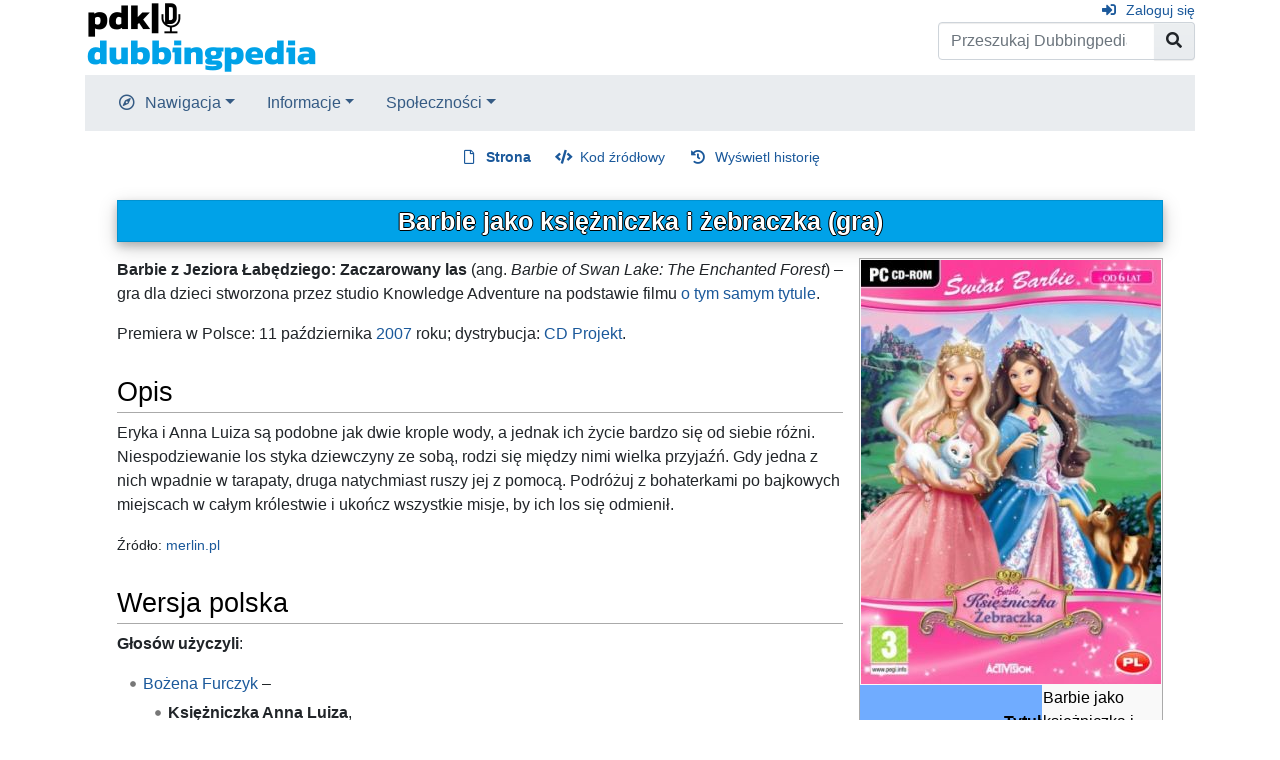

--- FILE ---
content_type: text/html; charset=UTF-8
request_url: https://dubbingpedia.pl/wiki/Barbie_jako_ksi%C4%99%C5%BCniczka_i_%C5%BCebraczka_(gra)
body_size: 9588
content:
<!DOCTYPE html>
<html class="client-nojs" lang="pl" dir="ltr">
<head>
<meta charset="UTF-8">
<title>Barbie jako księżniczka i żebraczka (gra) – Dubbingpedia</title>
<script>document.documentElement.className="client-js";RLCONF={"wgBreakFrames":false,"wgSeparatorTransformTable":[",\t."," \t,"],"wgDigitTransformTable":["",""],"wgDefaultDateFormat":"dmy","wgMonthNames":["","styczeń","luty","marzec","kwiecień","maj","czerwiec","lipiec","sierpień","wrzesień","październik","listopad","grudzień"],"wgRequestId":"aXxLT_CTd7GJXmrSd_JiEwAAABg","wgCanonicalNamespace":"","wgCanonicalSpecialPageName":false,"wgNamespaceNumber":0,"wgPageName":"Barbie_jako_księżniczka_i_żebraczka_(gra)","wgTitle":"Barbie jako księżniczka i żebraczka (gra)","wgCurRevisionId":147124,"wgRevisionId":147124,"wgArticleId":18556,"wgIsArticle":true,"wgIsRedirect":false,"wgAction":"view","wgUserName":null,"wgUserGroups":["*"],"wgCategories":["Gry i programy edukacyjne dla dzieci"],"wgPageViewLanguage":"pl","wgPageContentLanguage":"pl","wgPageContentModel":"wikitext","wgRelevantPageName":"Barbie_jako_księżniczka_i_żebraczka_(gra)","wgRelevantArticleId":18556,"wgIsProbablyEditable":
false,"wgRelevantPageIsProbablyEditable":false,"wgRestrictionEdit":[],"wgRestrictionMove":[]};RLSTATE={"site.styles":"ready","user.styles":"ready","user":"ready","user.options":"loading","skins.chameleon":"ready","zzz.ext.bootstrap.styles":"ready"};RLPAGEMODULES=["site","mediawiki.page.ready","ext.bootstrap.scripts"];</script>
<script>(RLQ=window.RLQ||[]).push(function(){mw.loader.impl(function(){return["user.options@12s5i",function($,jQuery,require,module){mw.user.tokens.set({"patrolToken":"+\\","watchToken":"+\\","csrfToken":"+\\"});
}];});});</script>
<link rel="stylesheet" href="/w/load.php?lang=pl&amp;modules=skins.chameleon%7Czzz.ext.bootstrap.styles&amp;only=styles&amp;skin=chameleon">
<script async="" src="/w/load.php?lang=pl&amp;modules=startup&amp;only=scripts&amp;raw=1&amp;skin=chameleon"></script>
<meta name="ResourceLoaderDynamicStyles" content="">
<link rel="stylesheet" href="/w/load.php?lang=pl&amp;modules=site.styles&amp;only=styles&amp;skin=chameleon">
<meta name="generator" content="MediaWiki 1.42.3">
<meta name="robots" content="max-image-preview:standard">
<meta name="format-detection" content="telephone=no">
<meta name="viewport" content="width=1000">
<meta name="viewport" content="width=device-width, initial-scale=1, shrink-to-fit=no">
<link rel="icon" href="/favicon.ico">
<link rel="search" type="application/opensearchdescription+xml" href="/w/opensearch_desc.php" title="Dubbingpedia (pl)">
<link rel="EditURI" type="application/rsd+xml" href="https://dubbingpedia.pl/w/api.php?action=rsd">
<link rel="alternate" type="application/atom+xml" title="Kanał Atom Dubbingpedia" href="/w/index.php?title=Specjalna:Ostatnie_zmiany&amp;feed=atom">
</head>
<body class="mediawiki ltr sitedir-ltr mw-hide-empty-elt ns-0 ns-subject page-Barbie_jako_księżniczka_i_żebraczka_gra rootpage-Barbie_jako_księżniczka_i_żebraczka_gra layout-standard skin-chameleon action-view">
	<div class="flex-fill container">
		<div class="row">
			<div class="flex-grow-0 col">
				<!-- logo and main page link -->
				<div id="p-logo" class="p-logo" role="banner">
					<a href="/wiki/Strona_g%C5%82%C3%B3wna" title="Strona główna"><img src="https://dubbingpedia.pl/w/resources/assets/pdk_logo_dubbingpedia_black_20241112_small.png" alt="Dubbingpedia"></a>
				</div>
			</div>
			<div class="ml-auto col-12 col-cmln col">
				<div class="row">
					<div class="col">
						<!-- personal tools -->
						<div class="p-personal pull-right" id="p-personal" >
							<ul class="p-personal-tools" >
								<li id="pt-login" class="mw-list-item"><a href="/w/index.php?title=Specjalna:Zaloguj&amp;returnto=Barbie+jako+ksi%C4%99%C5%BCniczka+i+%C5%BCebraczka+%28gra%29" title="Zachęcamy do zalogowania się, choć nie jest to obowiązkowe. [o]" accesskey="o" class="pt-login">Zaloguj się</a></li>
							</ul>
						</div>

					</div>
				</div>
				<div class="row">
					<div class="col">
						<!-- search form -->
						<div  id="p-search" class="p-search pull-right" role="search"  >
							<form  id="searchform" class="mw-search" action="/w/index.php" >
								<input type="hidden" name="title" value=" Specjalna:Szukaj" />
								<div class="input-group">
									<input type="search" name="search" placeholder="Przeszukaj Dubbingpedia" aria-label="Przeszukaj Dubbingpedia" autocapitalize="sentences" title="Przeszukaj Dubbingpedia [f]" accesskey="f" id="searchInput" class="form-control">
									<div class="input-group-append">
										<button value="Przejdź" id="searchGoButton" name="go" type="submit" class="search-btn searchGoButton" aria-label="Przejdź do strony" title="Przejdź do strony o dokładnie takim tytule, o ile istnieje"></button>
									</div>
								</div>
							</form>
						</div>
					</div>
				</div>
			</div>
		</div>
		<div class="row">
			<div class="col">
				<!-- navigation bar -->
				<nav class="p-navbar collapsible mb-3 mt-2 mt-cmln-0" role="navigation" id="mw-navigation">
					<button type="button" class="navbar-toggler" data-toggle="collapse" data-target="#i9sqfy4gem"></button>
					<div class="collapse navbar-collapse i9sqfy4gem" id="i9sqfy4gem">
						<div class="navbar-nav">
							<!-- navigation -->
							<div class="nav-item dropdown p-navigation-dropdown">
								<a href="#" class="nav-link dropdown-toggle p-navigation-toggle" data-toggle="dropdown" data-boundary="viewport">Nawigacja</a>
								<div class="dropdown-menu p-navigation" id="p-navigation">
									<div id="n-mainpage-description" class="mw-list-item"><a href="/wiki/Strona_g%C5%82%C3%B3wna" title="Przejdź na stronę główną [z]" accesskey="z" class="nav-link n-mainpage-description">Strona główna</a></div>
									<div id="n-Kategorie" class="mw-list-item"><a href="/wiki/Kategoria:Kategorie" class="nav-link n-Kategorie">Kategorie</a></div>
									<div id="n-recentchanges" class="mw-list-item"><a href="/wiki/Specjalna:Ostatnie_zmiany" title="Lista ostatnich zmian w Dubbingpedia. [r]" accesskey="r" class="nav-link n-recentchanges">Ostatnie zmiany</a></div>
									<div id="n-randompage" class="mw-list-item"><a href="/wiki/Specjalna:Losowa_strona" title="Załaduj losową stronę [x]" accesskey="x" class="nav-link n-randompage">Losowa strona</a></div>
								</div>
							</div>
							<!-- Informacje -->
							<div class="nav-item dropdown p-Informacje-dropdown">
								<a href="#" class="nav-link dropdown-toggle p-Informacje-toggle" data-toggle="dropdown" data-boundary="viewport">Informacje</a>
								<div class="dropdown-menu p-Informacje" id="p-Informacje">
									<div id="n-Redakcja" class="mw-list-item"><a href="/wiki/Dubbingpedia:Redakcja" class="nav-link n-Redakcja">Redakcja</a></div>
									<div id="n-Kontakt" class="mw-list-item"><a href="/wiki/Dubbingpedia:Kontakt" class="nav-link n-Kontakt">Kontakt</a></div>
								</div>
							</div>
							<!-- Społeczności -->
							<div class="nav-item dropdown p-Społeczności-dropdown">
								<a href="#" class="nav-link dropdown-toggle p-Społeczności-toggle" data-toggle="dropdown" data-boundary="viewport">Społeczności</a>
								<div class="dropdown-menu p-Społeczności" id="p-Społeczności">
									<div id="n-Facebook" class="mw-list-item"><a href="http://www.facebook.com/dubbingpedia/" rel="nofollow" class="nav-link n-Facebook">Facebook</a></div>
									<div id="n-X-(Twitter)" class="mw-list-item"><a href="https://x.com/DubbingpediaPL" rel="nofollow" class="nav-link n-X-(Twitter)">X (Twitter)</a></div>
									<div id="n-Instagram-(pdk|insta)" class="mw-list-item"><a href="https://www.instagram.com/studio_pdk/" rel="nofollow" class="nav-link n-Instagram-(pdk|insta)">Instagram (pdk|insta)</a></div>
									<div id="n-Discord" class="mw-list-item"><a href="/wiki/Dubbingpedia:Discord" class="nav-link n-Discord">Discord</a></div>
								</div>
							</div>
						</div>
					</div>
				</nav>
			</div>
		</div>
		<div class="row">
			<div class="col">
				<!-- Content navigation -->
				<div class="mb-3 pagetools p-contentnavigation" id="p-contentnavigation">
					<!-- namespaces -->
					<div id="p-namespaces" class="p-namespaces">
						<div class="tab-group">
							<div id="ca-nstab-main" class="selected mw-list-item"><a href="/wiki/Barbie_jako_ksi%C4%99%C5%BCniczka_i_%C5%BCebraczka_(gra)" title="Zobacz stronę treści [c]" accesskey="c" class="selected ca-nstab-main">Strona</a></div>
							<div id="ca-talk" class="new mw-list-item"><a href="/w/index.php?title=Dyskusja:Barbie_jako_ksi%C4%99%C5%BCniczka_i_%C5%BCebraczka_(gra)&amp;action=edit&amp;redlink=1" rel="discussion" title="Dyskusja o zawartości tej strony (strona nie istnieje) [t]" accesskey="t" class="new ca-talk">Dyskusja</a></div>
						</div>
					</div>
					<!-- views -->
					<div id="p-views" class="p-views">
						<div class="tab-group">
							<div id="ca-viewsource" class="mw-list-item"><a href="/w/index.php?title=Barbie_jako_ksi%C4%99%C5%BCniczka_i_%C5%BCebraczka_(gra)&amp;action=edit" title="Ta strona jest zabezpieczona. Możesz zobaczyć kod źródłowy. [e]" accesskey="e" class="ca-viewsource">Kod źródłowy</a></div>
							<div id="ca-history" class="mw-list-item"><a href="/w/index.php?title=Barbie_jako_ksi%C4%99%C5%BCniczka_i_%C5%BCebraczka_(gra)&amp;action=history" title="Starsze wersje tej strony [h]" accesskey="h" class="ca-history">Wyświetl historię</a></div>
						</div>
					</div>
				</div>
			</div>
		</div>
		<div class="row">
			<div class="col-auto mx-auto col">

			</div>
		</div>
		<div class="row">
			<div class="col-auto mx-auto col">
			</div>
		</div>
		<div class="row">
			<div class="col">
				<!-- start the content area -->
				<div id="content" class="mw-body content"><a id="top" class="top"></a>
					<div id="mw-indicators" class="mw-indicators"></div>
						<div class="contentHeader">
						<!-- title of the page -->
						<h1 id="firstHeading" class="firstHeading"><span class="mw-page-title-main">Barbie jako księżniczka i żebraczka (gra)</span></h1>
						<!-- tagline; usually goes something like "From WikiName" primary purpose of this seems to be for printing to identify the source of the content -->
						<div id="siteSub" class="siteSub">Z Dubbingpedia</div>
						<!-- subtitle line; used for various things like the subpage hierarchy -->
						<div id="contentSub" class="small contentSub"><div id="mw-content-subtitle"></div></div><div id="jump-to-nav" class="mw-jump jump-to-nav">Skocz do:<a href="#mw-navigation">nawigacja</a>, <a href="#p-search">szukaj</a></div>
					</div>
					<div id="bodyContent" class="bodyContent">
						<!-- body text -->

						<div id="mw-content-text" class="mw-body-content"><div class="mw-content-ltr mw-parser-output" lang="pl" dir="ltr"><table style="width: 300px; border: 1px solid #aaaaaa; background-color: #f9f9f9; color: black; margin-bottom: 0.5em; margin-left: 1em; padding: 0.2em; float: right; clear: right; text-align:left;">
<tbody><tr>
<th style="text-align: center; padding:0; margin:0;" colspan="2">
</th></tr>
<tr>
<th colspan="2"><span typeof="mw:File"><a href="/wiki/Plik:Barbie_jako_ksi%C4%99%C5%BCniczka_i_%C5%BCebraczka_gra.jpg" class="mw-file-description"><img src="/w/images/thumb/b/b7/Barbie_jako_ksi%C4%99%C5%BCniczka_i_%C5%BCebraczka_gra.jpg/300px-Barbie_jako_ksi%C4%99%C5%BCniczka_i_%C5%BCebraczka_gra.jpg" decoding="async" width="300" height="424" class="mw-file-element" srcset="/w/images/thumb/b/b7/Barbie_jako_ksi%C4%99%C5%BCniczka_i_%C5%BCebraczka_gra.jpg/450px-Barbie_jako_ksi%C4%99%C5%BCniczka_i_%C5%BCebraczka_gra.jpg 1.5x, /w/images/b/b7/Barbie_jako_ksi%C4%99%C5%BCniczka_i_%C5%BCebraczka_gra.jpg 2x" /></a></span>
</th></tr>
<tr>
<th style="background-color: #70ACFF; text-align: right; width: 120px; padding-top: 3px; padding-bottom: 3px;">Tytuł
</th>
<td>Barbie jako księżniczka i żebraczka
</td></tr>
<tr>
<th style="background-color: #70ACFF; text-align: right; width: 120px; padding-top: 3px; padding-bottom: 3px;">Tytuł oryginalny
</th>
<td>Barbie as The Princess and the Pauper
</td></tr>
<tr>
<th style="background-color: #70ACFF; text-align: right; width: 120px; padding-top: 3px; padding-bottom: 3px;">Gatunek
</th>
<td>familijna
</td></tr>
<tr>
<th style="background-color: #70ACFF; text-align: right; width: 120px; padding-top: 3px; padding-bottom: 3px;">Producent
</th>
<td>Knowledge Adventure
</td></tr>
<tr>
<th style="background-color: #70ACFF; text-align: right; width: 120px; padding-top: 3px; padding-bottom: 3px;">Wydawca
</th>
<td>Vivendi Universal Games
</td></tr>
<tr>
<th style="background-color: #70ACFF; text-align: right; width: 120px; padding-top: 3px; padding-bottom: 3px;">Dystrybutor
</th>
<td><a href="/wiki/CDP" title="CDP">CD Projekt</a><br /><a href="/wiki/Cenega_Poland" title="Cenega Poland">Cenega Poland</a> <small>(reedycje)</small>
</td></tr>
<tr>
<th style="background-color: #70ACFF; text-align: right; width: 120px; padding-top: 3px; padding-bottom: 3px;">Rok produkcji
</th>
<td>2004
</td></tr>
<tr>
<th style="background-color: #70ACFF; text-align: right; width: 120px; padding-top: 3px; padding-bottom: 3px;">Premiera&#160;dubbingu
</th>
<td>11 października <a href="/wiki/2007" title="2007">2007</a>
</td></tr>
<tr>
<th style="background-color: #70ACFF; text-align: right; width: 120px; padding-top: 3px; padding-bottom: 3px;">Platformy&#160;z&#160;dubbingiem
</th>
<td><span style="cursor: help; border-bottom: 1px dotted;" title="Komputer z systemem operacyjnym Windows">PC</span>
</td></tr></tbody></table><p><b>Barbie z Jeziora Łabędziego: Zaczarowany las</b> (ang. <i>Barbie of Swan Lake: The Enchanted Forest</i>) – gra dla dzieci stworzona przez studio Knowledge Adventure na podstawie filmu <a href="/wiki/Barbie_jako_ksi%C4%99%C5%BCniczka_i_%C5%BCebraczka" title="Barbie jako księżniczka i żebraczka">o tym samym tytule</a>.
</p><p>Premiera w Polsce: 11 października <a href="/wiki/2007" title="2007">2007</a> roku; dystrybucja: <a href="/wiki/CDP" title="CDP">CD Projekt</a>.
</p>
<h2><span class="mw-headline" id="Opis">Opis</span></h2>
<p>Eryka i Anna Luiza są podobne jak dwie krople wody, a jednak ich życie bardzo się od siebie różni. Niespodziewanie los styka dziewczyny ze sobą, rodzi się między nimi wielka przyjaźń. Gdy jedna z nich wpadnie w tarapaty, druga natychmiast ruszy jej z pomocą. Podróżuj z bohaterkami po bajkowych miejscach w całym królestwie i ukończ wszystkie misje, by ich los się odmienił. 
</p><p><small>Źródło: <a rel="nofollow" class="external text" href="https://merlin.pl/swiat-barbie-barbie-jako-ksiezniczka-i-zebraczka-activision/2429428/">merlin.pl</a></small>
</p>
<h2><span class="mw-headline" id="Wersja_polska">Wersja polska</span></h2>
<p><b>Głosów użyczyli</b>:
</p>
<ul><li><a href="/wiki/Bo%C5%BCena_Furczyk" title="Bożena Furczyk">Bożena Furczyk</a> –
<ul><li><b>Księżniczka Anna Luiza</b>,</li>
<li><b>Dworzanka</b></li></ul></li>
<li><a href="/wiki/Joanna_Pach-%C5%BBbikowska" title="Joanna Pach-Żbikowska">Joanna Pach</a> – <b>Eryka</b></li>
<li><a href="/wiki/Andrzej_Chudy" title="Andrzej Chudy">Andrzej Chudy</a> –
<ul><li><b>Preminger</b>,</li>
<li><b>Kowal #2</b></li></ul></li>
<li><a href="/wiki/Dariusz_B%C5%82a%C5%BCejewski" title="Dariusz Błażejewski">Dariusz Błażejewski</a> – <b>Kowal #1</b></li>
<li><a href="/wiki/Robert_Kowalski" title="Robert Kowalski">Robert Kowalski</a> –
<ul><li><b>Dostojnik</b>,</li>
<li><b>Drwal</b>,</li>
<li><b>Klient</b>,</li>
<li><b>Sadownik</b></li></ul></li>
<li><a href="/wiki/Artur_Kruczek" title="Artur Kruczek">Artur Kruczek</a> –
<ul><li><b>Rolnik</b>,</li>
<li><b>Górnik</b></li></ul></li>
<li><a href="/wiki/Anna_Sztejner" title="Anna Sztejner">Anna Sztejner</a> –
<ul><li><b>Dworzanka</b>,</li>
<li><b>Krawcowa</b>,</li>
<li><b>Piekarka</b></li></ul></li></ul>
<p><b>Wykonanie piosenki</b>: <a href="/wiki/Bo%C5%BCena_Furczyk" title="Bożena Furczyk">Bożena Furczyk</a>
</p>
<table style="border:1px solid #a2a9b1; width:100%; margin:auto; clear:both; font-size:88%; padding:1px; margin-top: 1em;">

<tbody><tr>
<th colspan="2" style="background-color: #70ACFF; font-size:130%; padding: 0.2em 0.4em;"><center>Barbie</center>
</th></tr>
<tr>
<td style="background-color: #D9E9FF; white-space:nowrap; text-align:right; font-weight:bold; padding-left:1em; padding-right:1em;">Filmy
</td>
<td style="width:100%;"><i><a href="/wiki/Barbie_w_Dziadku_do_orzech%C3%B3w" title="Barbie w Dziadku do orzechów">Barbie w Dziadku do orzechów</a></i> • <i><a href="/wiki/Barbie_jako_Roszpunka" title="Barbie jako Roszpunka">Barbie jako Roszpunka</a></i> • <i><a href="/wiki/Barbie_z_Jeziora_%C5%81ab%C4%99dziego" title="Barbie z Jeziora Łabędziego">Barbie z Jeziora Łabędziego</a></i> • <i><a href="/wiki/Barbie_jako_ksi%C4%99%C5%BCniczka_i_%C5%BCebraczka" title="Barbie jako księżniczka i żebraczka">Barbie jako księżniczka i żebraczka</a></i> • <i><a href="/wiki/Barbie:_Wr%C3%B3%C5%BCkolandia" title="Barbie: Wróżkolandia">Barbie: Wróżkolandia</a></i> • <i><a href="/wiki/Barbie_i_magia_Pegaza" title="Barbie i magia Pegaza">Barbie i magia Pegaza</a></i> • <i><a href="/wiki/Barbie:_Syrenkolandia" title="Barbie: Syrenkolandia">Barbie: Syrenkolandia</a></i> • <i><a href="/wiki/Pami%C4%99tniki_Barbie" title="Pamiętniki Barbie">Pamiętniki Barbie</a></i> • <i><a href="/wiki/Barbie_i_12_ta%C5%84cz%C4%85cych_ksi%C4%99%C5%BCniczek" title="Barbie i 12 tańczących księżniczek">Barbie i 12 tańczących księżniczek</a></i> • <i><a href="/wiki/Barbie_i_magia_t%C4%99czy" title="Barbie i magia tęczy">Barbie i magia tęczy</a></i> • <i><a href="/wiki/Barbie_jako_Ksi%C4%99%C5%BCniczka_Wyspy" title="Barbie jako Księżniczka Wyspy">Barbie jako Księżniczka Wyspy</a></i> • <i><a href="/wiki/Barbie_Mariposa" title="Barbie Mariposa">Barbie Mariposa</a></i> • <i><a href="/wiki/Barbie_i_diamentowy_pa%C5%82ac" title="Barbie i diamentowy pałac">Barbie i diamentowy pałac</a></i> • <i><a href="/wiki/Barbie_w_Wigilijnej_Opowie%C5%9Bci" title="Barbie w Wigilijnej Opowieści">Barbie w Wigilijnej Opowieści</a></i> • <i><a href="/wiki/Barbie_przedstawia_Calineczk%C4%99" title="Barbie przedstawia Calineczkę">Barbie przedstawia Calineczkę</a></i> • <i><a href="/wiki/Barbie_i_trzy_muszkieterki" title="Barbie i trzy muszkieterki">Barbie i trzy muszkieterki</a></i> • <i><a href="/wiki/Barbie_i_podwodna_tajemnica" title="Barbie i podwodna tajemnica">Barbie i podwodna tajemnica</a></i> • <i><a href="/wiki/Barbie_w_%C5%9Bwiecie_mody" title="Barbie w świecie mody">Barbie w świecie mody</a></i> • <i><a href="/wiki/Barbie_i_sekret_wr%C3%B3%C5%BCek" title="Barbie i sekret wróżek">Barbie i sekret wróżek</a></i> • <i><a href="/wiki/Barbie:_Akademia_Ksi%C4%99%C5%BCniczek" title="Barbie: Akademia Księżniczek">Barbie: Akademia Księżniczek</a></i> • <i><a href="/wiki/Barbie:_Idealne_%C5%9Awi%C4%99ta" title="Barbie: Idealne Święta">Barbie: Idealne Święta</a></i> • <i><a href="/wiki/Barbie_i_podwodna_tajemnica_2" title="Barbie i podwodna tajemnica 2">Barbie i podwodna tajemnica 2</a></i> • <i><a href="/wiki/Barbie:_Ksi%C4%99%C5%BCniczka_i_piosenkarka" title="Barbie: Księżniczka i piosenkarka">Barbie: Księżniczka i piosenkarka</a></i> • <i><a href="/wiki/Barbie_i_magiczne_baletki" title="Barbie i magiczne baletki">Barbie i magiczne baletki</a></i> • <i><a href="/wiki/Barbie_Mariposa_i_ba%C5%9Bniowa_ksi%C4%99%C5%BCniczka" title="Barbie Mariposa i baśniowa księżniczka">Barbie Mariposa i baśniowa księżniczka</a></i> • <i><a href="/wiki/Barbie_i_siostry_w_Krainie_Kucyk%C3%B3w" title="Barbie i siostry w Krainie Kucyków">Barbie i siostry w Krainie Kucyków</a></i> • <i><a href="/wiki/Barbie:_Per%C5%82owa_ksi%C4%99%C5%BCniczka" title="Barbie: Perłowa księżniczka">Barbie: Perłowa księżniczka</a></i> • <i><a href="/wiki/Barbie_i_tajemnicze_drzwi" title="Barbie i tajemnicze drzwi">Barbie i tajemnicze drzwi</a></i> • <i><a href="/wiki/Barbie:_Super_Ksi%C4%99%C5%BCniczki" title="Barbie: Super Księżniczki">Barbie: Super Księżniczki</a></i> • <i><a href="/wiki/Barbie:_Rockowa_ksi%C4%99%C5%BCniczka" title="Barbie: Rockowa księżniczka">Barbie: Rockowa księżniczka</a></i> • <i><a href="/wiki/Barbie_i_siostry:_Wielka_przygoda_z_pieskami" title="Barbie i siostry: Wielka przygoda z pieskami">Barbie i siostry: Wielka przygoda z pieskami</a></i> • <i><a href="/wiki/Barbie:_Tajne_agentki" title="Barbie: Tajne agentki">Barbie: Tajne agentki</a></i> • <i><a href="/wiki/Barbie:_Gwiezdna_przygoda" title="Barbie: Gwiezdna przygoda">Barbie: Gwiezdna przygoda</a></i> • <i><a href="/wiki/Barbie:_Dreamtopia" title="Barbie: Dreamtopia">Barbie: Dreamtopia</a></i> • <i><a href="/wiki/Barbie_i_siostry_na_tropie_piesk%C3%B3w" title="Barbie i siostry na tropie piesków">Barbie i siostry na tropie piesków</a></i> • <i><a href="/wiki/Barbie_w_%C5%9Bwiecie_gier" title="Barbie w świecie gier">Barbie w świecie gier</a></i> • <i><a href="/wiki/Barbie_Dreamtopia:_%C5%9Awi%C4%99to_Zabawy" title="Barbie Dreamtopia: Święto Zabawy">Barbie Dreamtopia: Święto Zabawy</a></i> • <i><a href="/wiki/Barbie:_Delfiny_z_Magicznej_Wyspy" title="Barbie: Delfiny z Magicznej Wyspy">Barbie: Delfiny z Magicznej Wyspy</a></i> • <i><a href="/wiki/Barbie_Dreamhouse_Adventures:_Tajemnica_magicznej_syreny" title="Barbie Dreamhouse Adventures: Tajemnica magicznej syreny">Barbie Dreamhouse Adventures: Tajemnica magicznej syreny</a></i> • <i><a href="/wiki/Barbie:_Przygody_ksi%C4%99%C5%BCniczek" title="Barbie: Przygody księżniczek">Barbie: Przygody księżniczek</a></i> • <i><a href="/wiki/Barbie_i_Chelsea:_Zgubione_urodziny" title="Barbie i Chelsea: Zgubione urodziny">Barbie i Chelsea: Zgubione urodziny</a></i> • <i><a href="/wiki/Barbie:_Wielkie_miasto,_wielkie_marzenia" title="Barbie: Wielkie miasto, wielkie marzenia">Barbie: Wielkie miasto, wielkie marzenia</a></i> • <i><a href="/wiki/Barbie:_Moc_syrenek" title="Barbie: Moc syrenek">Barbie: Moc syrenek</a></i> • <i><a href="/wiki/Barbie_Epic_Road_Trip" title="Barbie Epic Road Trip">Barbie Epic Road Trip</a></i> • <i><a href="/wiki/Barbie:_Skipper_%E2%80%93_Klub_opiekunek" title="Barbie: Skipper – Klub opiekunek">Barbie: Skipper – Klub opiekunek</a></i> • <i><a href="/wiki/Moja_pierwsza_Barbie:_Dzie%C5%84_Marze%C5%84" title="Moja pierwsza Barbie: Dzień Marzeń">Moja pierwsza Barbie: Dzień Marzeń</a></i> • <i><a href="/wiki/Barbie" title="Barbie">Barbie</a></i> • <i><a href="/wiki/Barbie:_Stacie_na_ratunek" title="Barbie: Stacie na ratunek">Barbie: Stacie na ratunek</a></i> • <i><a href="/wiki/Barbie_i_Teresa:_Przepis_na_przyja%C5%BA%C5%84" title="Barbie i Teresa: Przepis na przyjaźń">Barbie i Teresa: Przepis na przyjaźń</a></i>
</td></tr>
<tr>
<td style="background-color: #D9E9FF; white-space:nowrap; text-align:right; font-weight:bold; padding-left:1em; padding-right:1em;">Seriale
</td>
<td style="width:100%; background-color: #F7F7F7;"><i><a href="/wiki/Barbie:_Fashionistas" title="Barbie: Fashionistas">Barbie: Fashionistas</a></i> • <i><a href="/wiki/Barbie:_Life_in_the_Dreamhouse" title="Barbie: Life in the Dreamhouse">Barbie: Life in the Dreamhouse</a></i> • <i><a href="/wiki/Barbie:_Dreamtopia_(serial_animowany)" title="Barbie: Dreamtopia (serial animowany)">Barbie: Dreamtopia</a></i> • <i><a href="/wiki/Vlogi_Barbie" title="Vlogi Barbie">Vlogi Barbie</a></i> • <i><a href="/w/index.php?title=Barbie:_Skrzynia_pomys%C5%82%C3%B3w&amp;action=edit&amp;redlink=1" class="new" title="Barbie: Skrzynia pomysłów (strona nie istnieje)">Barbie: Skrzynia pomysłów</a></i> • <i><a href="/wiki/Barbie:_Podr%C3%B3%C5%BCe_i_tajemnice" title="Barbie: Podróże i tajemnice">Barbie: Podróże i tajemnice</a></i> • <i><a href="/wiki/Barbie_Dreamhouse_Adventures" title="Barbie Dreamhouse Adventures">Barbie Dreamhouse Adventures</a></i> • <i><a href="/wiki/Barbie:_Magiczny_kamper" title="Barbie: Magiczny kamper">Barbie: Magiczny kamper</a></i> • <i><a href="/wiki/Barbie:_Zabawa_mod%C4%85_dla_ka%C5%BCdego" title="Barbie: Zabawa modą dla każdego">Barbie: Zabawa modą dla każdego</a></i> • <i><a href="/wiki/Barbie:_Liceum_Golden_Beach" title="Barbie: Liceum Golden Beach">Barbie: Liceum Golden Beach</a></i> • <i><a href="/w/index.php?title=Barbie:_Dom_Marze%C5%84_REMIX&amp;action=edit&amp;redlink=1" class="new" title="Barbie: Dom Marzeń REMIX (strona nie istnieje)">Barbie: Dom Marzeń REMIX</a></i> • <i><a href="/wiki/Barbie:_Stylowa_jazda" title="Barbie: Stylowa jazda">Barbie: Stylowa jazda</a></i> • <i><a href="/wiki/Barbie:_Dru%C5%BCyna_mody" title="Barbie: Drużyna mody">Barbie: Drużyna mody</a></i> • <i><a href="/wiki/Barbie:_My_dwie" title="Barbie: My dwie">Barbie: My dwie</a></i> • <i><a href="/wiki/Barbie:_Ob%C3%B3z_pod_gwiazdami_%E2%80%93_Siostrzana_zamiana" title="Barbie: Obóz pod gwiazdami – Siostrzana zamiana">Barbie: Obóz pod gwiazdami – Siostrzana zamiana</a></i> • <i><a href="/wiki/Barbie:_Zabawa_mod%C4%85" title="Barbie: Zabawa modą">Barbie: Zabawa modą</a></i> • <i><a href="/wiki/Barbie:_Miejskie_%C5%BCycie" title="Barbie: Miejskie życie">Barbie: Miejskie życie</a></i> • <i><a href="/wiki/Barbie:_Tajemnice_domu_marze%C5%84" title="Barbie: Tajemnice domu marzeń">Barbie: Tajemnice domu marzeń</a></i> • <i><a href="/wiki/Barbie:_Wakacje_marze%C5%84" title="Barbie: Wakacje marzeń">Barbie: Wakacje marzeń</a></i> • <i><a href="/wiki/Barbie:_Dru%C5%BCyna_Marze%C5%84" title="Barbie: Drużyna Marzeń">Barbie: Drużyna Marzeń</a></i> • <i><a href="/wiki/Barbie:_Wakacyjna_przygoda" title="Barbie: Wakacyjna przygoda">Barbie: Wakacyjna przygoda</a></i> • <i><a href="/wiki/Barbie_i_Barbie:_Przygody_na_planie" title="Barbie i Barbie: Przygody na planie">Barbie i Barbie: Przygody na planie</a></i> • <i><a href="/wiki/Barbie_Extra_Fly_%E2%80%93_Modowa_przygoda" title="Barbie Extra Fly – Modowa przygoda">Barbie Extra Fly – Modowa przygoda</a></i> • <i><a href="/wiki/Barbie:_Szczypta_magii" title="Barbie: Szczypta magii">Barbie: Szczypta magii</a></i> • <i><a href="/wiki/Barbie:_Modowe_historie" title="Barbie: Modowe historie">Barbie: Modowe historie</a></i> • <i><a href="/wiki/Barbie:_Magia_sn%C3%B3w" title="Barbie: Magia snów">Barbie: Magia snów</a></i> • <i><a href="/wiki/Barbie:_Przygody_lalek" title="Barbie: Przygody lalek">Barbie: Przygody lalek</a></i> • <i><a href="/wiki/Zagadki_Barbie" title="Zagadki Barbie">Zagadki Barbie</a></i> • <i><a href="/wiki/Barbie:_Dream_Besties" title="Barbie: Dream Besties">Barbie: Dream Besties</a></i>
</td></tr>
<tr>
<td style="background-color: #D9E9FF; white-space:nowrap; text-align:right; font-weight:bold; padding-left:1em; padding-right:1em;">Gry
</td>
<td style="width:100%;"><i><a href="/wiki/Barbie:_Przygody_syrenki" title="Barbie: Przygody syrenki">Barbie: Przygody syrenki</a></i> • <i><a href="/wiki/Barbie:_Salon_pi%C4%99kno%C5%9Bci" title="Barbie: Salon piękności">Barbie: Salon piękności</a></i> • <i><a href="/wiki/Barbie_z_Jeziora_%C5%81ab%C4%99dziego:_Zaczarowany_las" title="Barbie z Jeziora Łabędziego: Zaczarowany las">Barbie z Jeziora Łabędziego: Zaczarowany las</a></i> • <i><a href="/wiki/Barbie:_Pokaz_mody" title="Barbie: Pokaz mody">Barbie: Pokaz mody</a></i> • <i><a class="mw-selflink selflink">Barbie jako księżniczka i żebraczka</a></i> • <i><a href="/wiki/Barbie:_Zawody_je%C5%BAdzieckie_%E2%80%93_Tajemnicza_przeja%C5%BCd%C5%BCka" title="Barbie: Zawody jeździeckie – Tajemnicza przejażdżka">Barbie: Zawody jeździeckie – Tajemnicza przejażdżka</a></i> • <i><a href="/wiki/Pami%C4%99tniki_Barbie:_Szkolna_tajemnica" title="Pamiętniki Barbie: Szkolna tajemnica">Pamiętniki Barbie: Szkolna tajemnica</a></i> • <i><a href="/wiki/Barbie_i_12_ta%C5%84cz%C4%85cych_ksi%C4%99%C5%BCniczek_(gra)" title="Barbie i 12 tańczących księżniczek (gra)">Barbie i 12 tańczących księżniczek</a></i>
</td></tr>
<tr>
<td style="background-color: #D9E9FF; white-space:nowrap; text-align:right; font-weight:bold; padding-left:1em; padding-right:1em;">Piosenki
</td>
<td style="width:100%; background-color: #F7F7F7;"><i><a href="/wiki/Piosenka_urodzinowa_Barbie!" title="Piosenka urodzinowa Barbie!">Piosenka urodzinowa Barbie!</a></i> • <i><a href="/wiki/Piosenka_Barbie_i_Siostry!" title="Piosenka Barbie i Siostry!">Piosenka Barbie i Siostry!</a></i> • <i><a href="/wiki/Piosenka_Modna_ja_%E2%80%93_Extra!" title="Piosenka Modna ja – Extra!">Piosenka Modna ja – Extra!</a></i> • <i><a href="/wiki/Barbie:_Spe%C5%82niaj_marzenia" title="Barbie: Spełniaj marzenia">Barbie: Spełniaj marzenia</a></i> • <i><a href="/wiki/Ta%C5%84cz_i_%C5%9Bpiewaj_z_Barbie" title="Tańcz i śpiewaj z Barbie">Tańcz i śpiewaj z Barbie</a></i> • <i><a href="/w/index.php?title=Zesp%C3%B3%C5%82_Barbie&amp;action=edit&amp;redlink=1" class="new" title="Zespół Barbie (strona nie istnieje)">Zespół Barbie</a></i>
</td></tr>
<tr>
<td style="background-color: #D9E9FF; white-space:nowrap; text-align:right; font-weight:bold; padding-left:1em; padding-right:1em;">Krótkometrażówki
</td>
<td style="width:100%;"><i><a href="/wiki/Hot_Wheels_RacerVerse:_Zakr%C4%99cony_tor_wy%C5%9Bcigowy_Barbie!" title="Hot Wheels RacerVerse: Zakręcony tor wyścigowy Barbie!">Hot Wheels RacerVerse: Zakręcony tor wyścigowy Barbie!</a></i>
</td></tr></tbody></table>
<!-- 
NewPP limit report
Cached time: 20260130034036
Cache expiry: 86400
Reduced expiry: false
Complications: []
CPU time usage: 0.101 seconds
Real time usage: 0.197 seconds
Preprocessor visited node count: 278/1000000
Post‐expand include size: 17430/2097152 bytes
Template argument size: 4772/2097152 bytes
Highest expansion depth: 7/100
Expensive parser function count: 0/100
Unstrip recursion depth: 0/20
Unstrip post‐expand size: 0/5000000 bytes
-->
<!--
Transclusion expansion time report (%,ms,calls,template)
100.00%   26.097      1 -total
 60.72%   15.846      1 Szablon:Barbie
 38.69%   10.096      1 Szablon:Gra
 35.11%    9.163      1 Szablon:Navbox
 19.04%    4.970      1 Szablon:Platforma
-->

<!-- Saved in parser cache with key admin_dubbingpedia-dp_:pcache:idhash:18556-0!canonical and timestamp 20260130034036 and revision id 147124. Rendering was triggered because: page-view
 -->
</div></div><div class="printfooter">
Źródło: „<a dir="ltr" href="https://dubbingpedia.pl/w/index.php?title=Barbie_jako_księżniczka_i_żebraczka_(gra)&amp;oldid=147124">https://dubbingpedia.pl/w/index.php?title=Barbie_jako_księżniczka_i_żebraczka_(gra)&amp;oldid=147124</a>”</div>

						<!-- end body text -->
						<!-- data blocks which should go somewhere after the body text, but not before the catlinks block-->
						
					</div>
					<!-- category links -->
					<div id="catlinks" class="catlinks" data-mw="interface"><div id="mw-normal-catlinks" class="mw-normal-catlinks"><a href="/wiki/Specjalna:Kategorie" title="Specjalna:Kategorie">Kategoria</a>: <ul><li><a href="/wiki/Kategoria:Gry_i_programy_edukacyjne_dla_dzieci" title="Kategoria:Gry i programy edukacyjne dla dzieci">Gry i programy edukacyjne dla dzieci</a></li></ul></div></div>
				</div>
			</div>
		</div>
	</div>
	<div class="mb-2 mt-4 container">
		<div class="row">
			<div class="col">
				<!-- navigation bar -->
				<nav class="p-navbar not-collapsible small mb-2" role="navigation" id="mw-navigation-i9sqfy4hmf">
					<div class="navbar-nav">
					<!-- toolbox -->
					<div class="nav-item p-tb-dropdown dropup">
						<a href="#" class="nav-link dropdown-toggle p-tb-toggle" data-toggle="dropdown" data-boundary="viewport">Narzędzia</a>
						<div class="dropdown-menu">
							<div id="t-whatlinkshere" class="nav-item mw-list-item"><a href="/wiki/Specjalna:Linkuj%C4%85ce/Barbie_jako_ksi%C4%99%C5%BCniczka_i_%C5%BCebraczka_(gra)" title="Pokaż listę wszystkich stron linkujących do tej strony [j]" accesskey="j" class="nav-link t-whatlinkshere">Linkujące</a></div>
							<div id="t-recentchangeslinked" class="nav-item mw-list-item"><a href="/wiki/Specjalna:Zmiany_w_linkowanych/Barbie_jako_ksi%C4%99%C5%BCniczka_i_%C5%BCebraczka_(gra)" rel="nofollow" title="Ostatnie zmiany w stronach, do których ta strona linkuje [k]" accesskey="k" class="nav-link t-recentchangeslinked">Zmiany w linkowanych</a></div>
							<div id="t-specialpages" class="nav-item mw-list-item"><a href="/wiki/Specjalna:Strony_specjalne" title="Lista wszystkich stron specjalnych [q]" accesskey="q" class="nav-link t-specialpages">Strony specjalne</a></div>
							<div id="t-print" class="nav-item mw-list-item"><a href="javascript:print();" rel="alternate" title="Wersja do wydruku [p]" accesskey="p" class="nav-link t-print">Wersja do druku</a></div>
							<div id="t-permalink" class="nav-item mw-list-item"><a href="/w/index.php?title=Barbie_jako_ksi%C4%99%C5%BCniczka_i_%C5%BCebraczka_(gra)&amp;oldid=147124" title="Stały link do tej wersji tej strony" class="nav-link t-permalink">Link do tej wersji</a></div>
							<div id="t-info" class="nav-item mw-list-item"><a href="/w/index.php?title=Barbie_jako_ksi%C4%99%C5%BCniczka_i_%C5%BCebraczka_(gra)&amp;action=info" title="Więcej informacji na temat tej strony" class="nav-link t-info">Informacje o tej stronie</a></div>
							<div id="t-cite" class="nav-item mw-list-item"><a href="/w/index.php?title=Specjalna:Cytuj&amp;page=Barbie_jako_ksi%C4%99%C5%BCniczka_i_%C5%BCebraczka_%28gra%29&amp;id=147124&amp;wpFormIdentifier=titleform" title="Informacja o tym jak należy cytować tę stronę" class="nav-link t-cite">Cytowanie tego artykułu</a></div>
						</div>
					</div>
					</div>
				</nav>
			</div>
		</div>
		<div class="row">
			<div class="col">
				<!-- footer links -->
				<div id="footer-info" class="footer-info">
					<!-- info -->
					<div> Tę stronę ostatnio edytowano 22 lis 2021, 16:17.</div>
				</div>
				<!-- places -->
				<div id="footer-places" class="footer-places">
					<div><a href="/wiki/Dubbingpedia:O_Dubbingpedia">O Dubbingpedii</a></div>
				</div>
			</div>
			<div class="col">
				<!-- footer icons -->
				<div id="footer-icons" class="justify-content-end footer-icons">
					<!-- poweredby -->
					<div><a href="https://www.mediawiki.org/"><img src="/w/resources/assets/poweredby_mediawiki_88x31.png" alt="Powered by MediaWiki" srcset="/w/resources/assets/poweredby_mediawiki_132x47.png 1.5x, /w/resources/assets/poweredby_mediawiki_176x62.png 2x" width="88" height="31" loading="lazy"></a></div>
				</div>
			</div>
		</div>
	</div><script>(RLQ=window.RLQ||[]).push(function(){mw.config.set({"wgBackendResponseTime":638,"wgPageParseReport":{"limitreport":{"cputime":"0.101","walltime":"0.197","ppvisitednodes":{"value":278,"limit":1000000},"postexpandincludesize":{"value":17430,"limit":2097152},"templateargumentsize":{"value":4772,"limit":2097152},"expansiondepth":{"value":7,"limit":100},"expensivefunctioncount":{"value":0,"limit":100},"unstrip-depth":{"value":0,"limit":20},"unstrip-size":{"value":0,"limit":5000000},"timingprofile":["100.00%   26.097      1 -total"," 60.72%   15.846      1 Szablon:Barbie"," 38.69%   10.096      1 Szablon:Gra"," 35.11%    9.163      1 Szablon:Navbox"," 19.04%    4.970      1 Szablon:Platforma"]},"cachereport":{"timestamp":"20260130034036","ttl":86400,"transientcontent":false}}});});</script>
<script>
  (function(i,s,o,g,r,a,m){i['GoogleAnalyticsObject']=r;i[r]=i[r]||function(){
  (i[r].q=i[r].q||[]).push(arguments)},i[r].l=1*new Date();a=s.createElement(o),
  m=s.getElementsByTagName(o)[0];a.async=1;a.src=g;m.parentNode.insertBefore(a,m)
  })(window,document,'script','//www.google-analytics.com/analytics.js','ga');

  ga('create', 'UA-418100-18', 'auto');
  ga('set', 'anonymizeIp', true);
  ga('send', 'pageview');

</script>

</body>
</html>